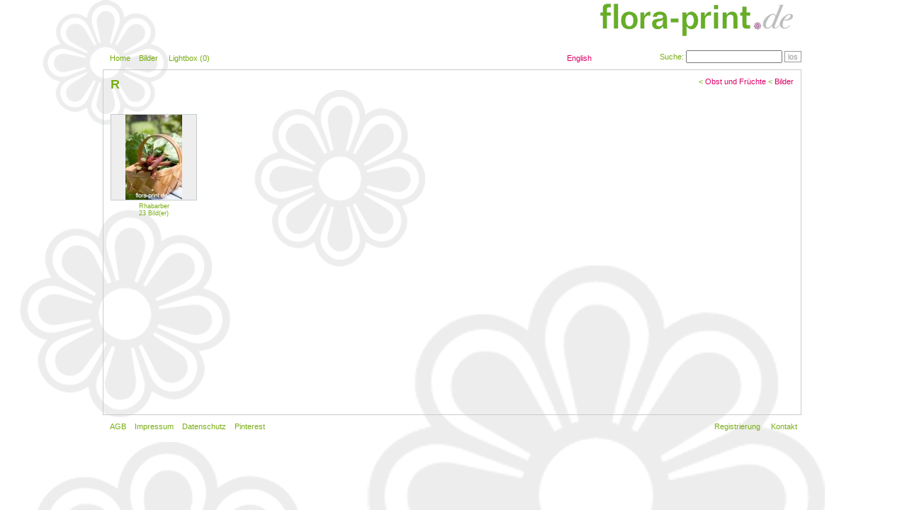

--- FILE ---
content_type: text/html; charset=utf-8
request_url: http://flora-print.de/index.php?_&amp;-pg=8069&amp;-met=vtview&amp;-sel=resultlist&amp;-ses=10491585&amp;-cod=087da5503f&amp;-ck=1664643739
body_size: 3388
content:
<!DOCTYPE html PUBLIC "-//W3C//DTD HTML 4.01 Transitional//EN" "http://www.w3.org/TR/html4/loose.dtd">

<html lang="de">
<head>
	<meta http-equiv="Content-Type" content="text/html; charset=UTF-8">
	<title>Galerie &raquo;R&laquo; | flora-print.de</title>
	<meta name="robots" content="noimageindex">
	<link rel="canonical" href="http://flora-print.de/index.php?/Bilder/obst/r">
	<link rel="stylesheet" type="text/css" href="http://flora-print.de/templates/pixtacy/resources/style.css?22">
	<link rel="stylesheet" type="text/css" href="http://flora-print.de/system/resources/jquery/jquery-ui.custom.min.css">
	<!--[if lte IE 6]>
		<link rel="stylesheet" type="text/css" href="http://flora-print.de/templates/pixtacy/resources/style_ie6.css">
	<![endif]-->
	
	
		
	
	<link rel="stylesheet" type="text/css" href="http://flora-print.de/templates/pixtacy/themes/warm-grey/style.css?11">

	<meta name="x-powered-by" content="Pixtacy 5.0.7 (51)">
	<meta http-equiv="content-language" content="de">
	<meta name="viewport" content="width=1024">
	<script src='http://flora-print.de/system/resources/jquery/jquery.min.js' type='text/javascript'></script>
	<script src="http://flora-print.de/templates/pixtacy/resources/scripts.js"></script>
	<link rel="SHORTCUT ICON" href="/pixtacy/favicon.ico" type="image/x-icon">
<link rel="stylesheet" type="text/css" href="slideshow/slideshow.css">

<script type="text/javascript" src="slideshow/jquery-1.11.2.js"></script>
<script type="text/javascript" src="slideshow/slideshow.js"></script>

	<script type="text/javascript" src="http://flora-print.de/system/resources/jquery/jquery-ui.custom.min.js"></script>
	<script type="text/javascript" src="http://flora-print.de/templates/pixtacy/resources/jquery.hoverIntent.min.js"></script>
	<script type="text/javascript" src="http://flora-print.de/templates/pixtacy/resources/imagelist_functions.js"></script>
	<script type="text/javascript" charset="utf-8">
		var previewOffsetX = 20;
		var previewOffsetY = 30;
		var showTooltipPreviews = '';
		var showLightbox = '1';
		var isLightboxView = '';
		var urlTemplate = 'http://flora-print.de/index.php?_&amp;-pg=1&amp;-met=x&amp;-sel=resultlist&amp;-ses=183324387&amp;-cod=14b18a202d&amp;-ck=1768533227';
		var urlLightboxAdd = 'http://flora-print.de/index.php?_&amp;-pg=8069&amp;-met=ajax/lb_add.html&amp;-sel=resultlist&amp;-ses=183324387&amp;-cod=14b18a202d&amp;-ck=1768533227';
		var urlLightboxRemove = 'http://flora-print.de/index.php?_&amp;-pg=8069&amp;-met=ajax/lb_delete.html&amp;-sel=resultlist&amp;-ses=183324387&amp;-cod=14b18a202d&amp;-ck=1768533227';
		var ajaxLoader = 'http://flora-print.de/templates/pixtacy/resources/ajax-loader.gif';
		var idiom = new Array();
		idiom['s_btn_addtolb'] = 'Zur Lightbox hinzufügen';
		idiom['s_btn_addtolb_small'] = 'LB';
		idiom['s_txt_0012'] = 'Aus der Lightbox entfernen';
		idiom['s_msg_0020'] = 'Bitte warten';
	</script>
	<style type="text/css" media="screen">
		#preview {
			width: auto;
			height: auto;
			position: fixed;
			border: 1px solid #ccc;
			background: #333;
			padding: 5px;
			display: none;
			color: #fff;
			z-index: 9999;
		}
		
		
	</style>
</head>
<body id="pxtc_page_8069" class="pxtc_class_imagelist view_gallery_classic">

	
	<div style="text-align:center">
	<a href="/"><img src="logo_flora-print_neu_990x60px.gif" alt="Flora-print.de Logo"></a>
</div>

	
	<div id="content">

		<script type="text/javascript" charset="utf-8">
	function handleLinkShortcut( theID ){
		if( document.getElementById( theID ) ){
			document.getElementById( theID ).style.border = '1px dotted #fff'
			location.href = document.getElementById( theID ).href;
		} else if( theID == 'linkLogin' ) {
			location.href = 'http://flora-print.de/index.php?login';
		}
	}
	function handleKeyUp( evt ) {
		if( !evt ){
			evt = window.event;
		}
		// ignore if modifiers pressed
		if( evt.altKey || evt.ctrlKey || evt.shiftKey || evt.modifiers ) {
			return;
		}
		// get key code
		if( evt.which ) {
			kcd = evt.which;
		} else if( evt.keyCode ) {
			kcd = evt.keyCode;
		}
		// ignore if focus on input or textarea element
		if( evt.target ){
			var element = evt.target;
		} else if( evt.srcElement ){
			var element = evt.srcElement;
		} 
		if( element.nodeType == 3 ){
			element = element.parentNode;
		}
		if( element.tagName == 'INPUT' || element.tagName == 'TEXTAREA') {
			if( kcd == 27 ){ // escape key pressed
				element.blur();
			} else {
				return;
			}
		}

		// close lightbox if visible
		if( document.getElementById('lightbox') && document.getElementById('lightbox').style.display != 'none' ){
			hideLightbox( document.getElementById('linkZoom') );
		}

		// handle key codes
		if( kcd == 88 ){
			if( document.getElementById('linkLightbox') ){
				document.getElementById('linkLightbox').onclick();
			}
		} else if( kcd == 75 || kcd == 78 ){
			handleLinkShortcut('linkNext');
		} else if( kcd == 74 || kcd == 80 ){
			handleLinkShortcut('linkPrevious');
		} else if( kcd == 85 ){
			handleLinkShortcut('linkUp');
		} else if( kcd == 76 ){
			handleLinkShortcut('linkLogin');
		} else if( kcd == 82 ){
			handleLinkShortcut('linkRegister');
		} else if( kcd == 67 ){
			handleLinkShortcut('linkContact');
		} else if( kcd == 90 ){
			if( document.getElementById('linkZoom') ){
				showLightbox( document.getElementById('linkZoom') );
			}
		} else if( kcd == 49 ){
			handleLinkShortcut('linkNavi1');
		} else if( kcd == 50 ){
			handleLinkShortcut('linkNavi2');
		} else if( kcd == 51 ){
			handleLinkShortcut('linkNavi3');
		} else if( kcd == 52 ){
			handleLinkShortcut('linkNavi4');
		} else if( kcd == 53 ){
			handleLinkShortcut('linkNavi5');
		} else if( kcd == 70 ){
			if( document.getElementById('searchfield') ){
				document.getElementById('searchfield').focus();
			}
		} else if( kcd == 27 ){
			if( document.getElementById('searchfield') ){
				document.getElementById('searchfield').blur();
			}
		}
	}

	document.onkeyup = handleKeyUp;
	
	// 
</script>



<div id="navi_main">
	<!--
		
		
		
		
		
		
		

		
	-->

	
	
		<!--
			
		-->
		<a id="linkNavi1" href="http://flora-print.de/index.php?_&amp;-pg=128&amp;-met=vtview&amp;-sel=resultlist&amp;-ses=183324387&amp;-cod=14b18a202d&amp;-ck=1768533227" target="">Home</a>&nbsp;&nbsp;&nbsp;
	
	

	
	
		<a id="linkNavi2" href="http://flora-print.de/index.php?_&amp;-pg=105&amp;-met=vtview&amp;-sel=resultlist&amp;-ses=183324387&amp;-cod=14b18a202d&amp;-ck=1768533227">Bilder</a>
		&nbsp;&nbsp;&nbsp;
	
	

	
	
		<a id="linkNavi3" href="http://flora-print.de/index.php?_&amp;-pg=103&amp;-met=vtview&amp;-sel=resultlist&amp;-ses=183324387&amp;-cod=14b18a202d&amp;-ck=1768533227">Lightbox (<span class="lbcount">0</span>)</a>&nbsp;&nbsp;&nbsp;
	
	

	
	
	
	
	

	

</div>

<!--
	
		
	
-->
<div id="searchform" style="">
	<form name="searchform" action="http://flora-print.de/index.php?_&amp;-pg=105&amp;-met=serp&amp;-sel=resultlist&amp;-ses=183324387&amp;-cod=14b18a202d&amp;-ck=1768533227" method="post">
		<span title="Suche (f)">Suche: <input id="searchfield" name="-search" size="20" maxlength="90"></span>
		<a href="#" onclick="document.searchform.submit(); return false;" class="button">los</a>
	</form>
</div>


	<div id="languages" style="position:absolute; top:20px; right:300px; width:100px; text-align:right">
		<!--
			
		-->
		
			<a href="http://flora-print.de/index.php?_&amp;-pg=8069&amp;-met=vtview&amp;-sel=resultlist&amp;-ses=183324387&amp;-cod=14b18a202d&amp;-ck=1768533227&amp;lg=en">English</a>
		
		
	</div>










<div id="navi_pages">

		
			<!--
				
					
				
			-->
			
				<a href="http://flora-print.de/index.php?_&amp;-pg=472&amp;-met=vtview&amp;-ses=183324387&amp;-cod=14b18a202d&amp;-ck=1768533227">AGB</a>&nbsp;&nbsp;&nbsp;
			
		
			<!--
				
					
				
			-->
			
				<a href="http://flora-print.de/index.php?_&amp;-pg=383&amp;-met=vtview&amp;-ses=183324387&amp;-cod=14b18a202d&amp;-ck=1768533227">Impressum</a>&nbsp;&nbsp;&nbsp;
			
		
			<!--
				
					
				
			-->
			
				<a href="http://flora-print.de/index.php?_&amp;-pg=568&amp;-met=vtview&amp;-ses=183324387&amp;-cod=14b18a202d&amp;-ck=1768533227">Datenschutz</a>&nbsp;&nbsp;&nbsp;
			
		
			<!--
				
					
				
			-->
			
				<a href="http://flora-print.de/index.php?_&amp;-pg=9009&amp;-met=vtview&amp;-ses=183324387&amp;-cod=14b18a202d&amp;-ck=1768533227">Pinterest</a>&nbsp;&nbsp;&nbsp;
			
		

</div>



<!--
	
		
			
		
	
-->




<div id="navi_contact">
	
		
		
		<a id="linkLogin" href="http://flora-print.de/index.php?_&amp;-pg=8069&amp;-met=vtlogin&amp;-sel=resultlist&amp;-ses=183324387&amp;-cod=14b18a202d&amp;-ck=1768533227" title=" (L)"></a>
		
		
		
		&nbsp;&nbsp;&nbsp;
		
		<a id="linkRegister" href="http://flora-print.de/index.php?_&amp;-pg=563&amp;-met=vtview&amp;-sel=resultlist&amp;-ses=183324387&amp;-cod=14b18a202d&amp;-ck=1768533227" title="Registrierung (R)">Registrierung</a>
		
		
	
	
	&nbsp;&nbsp;&nbsp;
	
		<a id="linkContact" href="http://flora-print.de/index.php?_&amp;-pg=170&amp;-met=vtview&amp;-sel=resultlist&amp;-ses=183324387&amp;-cod=14b18a202d&amp;-ck=1768533227" title="Kontakt (C)">Kontakt</a>
	
	
</div>



<!--  -->

		
		<div id="area_main">
			<a id="linkUp" style="display:none" href="http://flora-print.de/index.php?_&amp;amp;-pg=577&amp;amp;-met=vtview&amp;amp;-ses=183324387&amp;amp;-cod=14b18a202d&amp;amp;-ck=1768533227"></a>
			<div class="textbox">

				<div id="gallery_header">
					
						<div id="breadcrumb">
							
								&lt; <a href="http://flora-print.de/index.php?_&amp;amp;-pg=577&amp;amp;-met=vtview&amp;amp;-ses=183324387&amp;amp;-cod=14b18a202d&amp;amp;-ck=1768533227">Obst und Früchte</a>
							
								&lt; <a href="http://flora-print.de/index.php?_&amp;amp;-pg=105&amp;amp;-met=vtview&amp;amp;-ses=183324387&amp;amp;-cod=14b18a202d&amp;amp;-ck=1768533227">Bilder</a>
							
						</div>
					
					<h1>R</h1>
					<p>
						
					</p>
				</div>

				

				
					
						<div class="gallery_item">
					
						<div class="picture  " title="Rhabarber" style="background-image: url('http://flora-print.de/data/pixtacy_thumbnails//obst/r/rhabarber/rhabarber im korb/Rhabarber_im_Korb07.jpg?')" data-preview="" data-previewtext="" data-pageid="8070">
							<a href="http://flora-print.de/index.php?_&amp;amp;-pg=8070&amp;amp;-met=vtview&amp;amp;-sel=resultlist&amp;amp;-ses=183324387&amp;amp;-cod=14b18a202d&amp;amp;-ck=1768533227"><img class="thumbnail" src="http://flora-print.de/system/resources/clear.gif" alt="Rhabarber"></a>
							

							

						</div>

					
							<div class="label">Rhabarber<br>23 Bild(er)</div>
						</div>
					
				

					
				

				
			</div>
		</div>
	</div>

	
	
	
		<script type="text/javascript" charset="utf-8">
			$( function(){
				$('div[data-lbid]:not(.marked)').html( '<a href="#" onclick="lightbox_add(this); return false;" title="Zur Lightbox hinzufügen" class="lb">LB<\/a>' );
				$('div[data-lbid].marked').html( '<a href="#" onclick="lightbox_remove(this); return false;" title="Aus der Lightbox entfernen" class="lb">X<\/a>' );
			});

			function lightbox_add( elm )
			{
				var vtid = $(elm).parent().data('lbid');
				$.get( 'http://flora-print.de/index.php?_&amp;-pg=8069&amp;-met=ajax/lb_add.html&amp;-sel=resultlist&amp;-ses=183324387&amp;-cod=14b18a202d&amp;-ck=1768533227&amp;vtid=' + vtid, function( data ){
					if ( data.indexOf( '|' ) != -1 )
					{
						var update = data.split('|');
						$( 'div[data-lbid=' + update[1] + ']' )
						.html( '<a href="#" onclick="lightbox_remove(this); return false;" title="Aus der Lightbox entfernen" class="lb">X<\/a>' )
						.addClass('marked');
						$('.lbcount').text( update[3] );
					}
				});
				
				$( 'div[data-lbid=' + vtid + ']' ).html( '<img src="http://flora-print.de/templates/pixtacy/resources/ajax-loader.gif" title="Bitte warten" alt="Bitte warten" border="0">' );
			}

			function lightbox_remove( elm )
			{
				var vtid = $(elm).parent().data('lbid');
				$.get( 'http://flora-print.de/index.php?_&amp;-pg=8069&amp;-met=ajax/lb_delete.html&amp;-sel=resultlist&amp;-ses=183324387&amp;-cod=14b18a202d&amp;-ck=1768533227&amp;vtid=' + vtid, function( data ){
					if ( data.indexOf( '|' ) != -1 )
					{
						var update = data.split('|');

						if ( '' == '1' )
						{
							if ( $('#linkNext').length > 0 || $('div.picture:visible').length == 1 )
							{
								window.location.reload();
							}
							else
							{
								$( 'div[data-lbid=' + update[1] + ']' ).parents('div.picture, div.gallery_item').hide();
								$('#permalink').attr( 'href', update[2] );
								$('.lbcount').text( update[3] );
							}
						}
						else
						{
							$( 'div[data-lbid=' + update[1] + ']' )
							.html( '<a href="#" onclick="lightbox_add(this); return false;" title="Zur Lightbox hinzufügen" class="lb">LB<\/a>' )
							.removeClass('marked');
							$('.lbcount').text( update[3] );
						}
					}
				});
				
				$('#preview').hide().remove();
				$( 'div[data-lbid=' + vtid + ']' ).html( '<img src="http://flora-print.de/templates/pixtacy/resources/ajax-loader.gif" title="Bitte warten" alt="Bitte warten" border="0">' );
			}
		</script>
	

	
	

	
	




	
	
		
	


</body>
</html>



--- FILE ---
content_type: text/css
request_url: http://flora-print.de/templates/pixtacy/resources/style.css?22
body_size: 3030
content:
/*** Layoutdefinitionen ***/

#content {
	margin: auto;
	position: relative;
	width: 990px;
	height: 100%;
}
#navi_main {
	position: absolute;
	left: 10px;
	top: 20px;
}
#navi_pages {
	position: absolute;
	left: 10px;
	top: 540px;
	height: 3em;
}
#navi_promo {
	position: absolute;
	top: 540px;
	left: 445px;
	width: 100px;
	text-align: center;
	height: 3em;
}
#navi_contact {
	position: absolute;
	right: 10px;
	top: 540px;
	height: 3em;
}
#navi_actions {
	clear:both;
	position: absolute;
	left: 20px;
	bottom: 20px;
}
#navi_portions {
	text-align: right;
	position: absolute;
	right: 20px;
	bottom: 20px;
	z-index: 3;
}
#logo {
	position: absolute;
	left: 1px;
	top: 43px;
	width: 966px;
	height: 484px;
}
#logo img {
	position: absolute;
	left: 0px;
	bottom: 0px;
	z-index: 100;
}
#searchform {
	position: absolute;
	top: 15px;
	right: 4px;
	width: 400px;
	height: 19.5px;
	text-align: right;
}
#area_right {
	position: absolute;
	left: 499px;
	top: 42px;
	width: 486px;
	height: 486px;
	z-index: 1;
	border: 1px solid #c9cccc;
	overflow: auto;
}
#area_left {
	position: absolute;
	left: 0px;
	top: 42px;
	width: 486px;
	height: 486px;
	z-index: 29;
	border: 1px solid #c9cccc;
	overflow: auto;
}
#area_main {
	position: absolute;
	left: 0px;
	top: 42px;
	width: 984px;
	height: 486px;
	z-index: 1;
	border: 1px solid #c9cccc;
	overflow: auto;
}
#lb_menu {
	float:right; 
	width:170px; 
	height:400px; 
	margin-right: 20px;
	margin-top: 10px;
	z-index: 3;
	line-height:1.7em;
	text-align: right;
}
#subjects {
	padding: 30px;
}

.pxtc_class_image #keywordlist {
	margin-top:2em;
	padding-top:3px;
	border-top:1px dotted #ccc;
	font-size:80%; 
}

.pxtc_class_image #keywordlist:empty {
	border-top: 1px solid red;
}


/*** Allgemeine Stildefinitionen ***/

body {
	margin : 0;
	background-color : #666;
	height : 100%;
	min-height : 570px;
	font-family : Verdana, Arial, Helvetica, sans-serif;
	font-size : 11px;
	color : #aaa;
}
a:link, a:visited {
	text-decoration : none;
	color : #94ebff;
}
a:hover {
	text-decoration : none;
	color : #ffffff;
}
a:active {
	text-decoration : none;
	color : #000;
}
form {
	margin : 0;
}
img {
	margin : 0;
	border-style : none;
}
p:first-child {
	margin-top : 0;
}
h1 {
	font-weight : bold;
	font-size : 18px;
}
h2 {
	font-weight : bold;
	font-size : 16px;
}
input, select, textarea {
	font-family : Verdana, Arial, Helvetica, sans-serif;
	font-size : 11px;
	color : #000;
}

input[disabled], select[disabled], textarea[disabled] {
	color: #aaa;
}

/*** Klassendefinitionen ***/

span.active {
	color : #ffff00;
}
a.lb:link, a.lb:visited, a.lb:hover {
	color : #ff9933;
}
a.lb:hover, a.lb:active {
	background: #ddd;
}
a.lb:active {
	color : #ff0000;
}
.error {
	padding: 2px;
	background-color: #f00;
	color: #fff;
}
.transparent {
	filter:alpha(opacity=70);
	-moz-opacity:0.7;
	-khtml-opacity: 0.7;
	opacity: 0.7;
}
td.preview {
	background: #fff;
}
div.picture {
	position: relative;
	width: 120px;
	height: 120px;
	overflow: hidden;
	background-color: #fff;
	background-repeat: no-repeat; 
	background-position: center;
	text-align: center;
	vertical-align: middle;
	float: left;
	margin: 0 6px 12px 6px;
	z-index: 2;
}
div.picture.portrait {
	-webkit-background-size: auto 120px;
	-moz-background-size: auto 120px;
	-o-background-size: auto 120px;
	background-size: auto 120px;
}
div.picture.landscape {
	-webkit-background-size: 120px auto;
	-moz-background-size: 120px auto;
	-o-background-size: 120px auto;
	background-size: 120px auto;
}
div.folder {
	background-image: url('folder.png');
}
div.gallery_item {
	float: left;
	width: 122px;
	height: 170px;
	text-align: center;
	margin-right: 13px;
	margin-top: 20px;
	overflow: hidden;
}
div.gallery_item div.picture {
	float: none;
	margin: 0;
	margin-bottom:3px;
	border: 1px solid #555;
}
div.gallery_item div.picture:hover {
	border: 1px solid #fff;
}
div.lbbutton {
	position : absolute;
	right: 3px;
	bottom: 3px;
}
div.inner_area {
	position:absolute;
	width: 360px;
	height: 360px;
	margin: 63px;
	background-color: #fff;
	background-repeat: no-repeat; 
	background-position: center;
	overflow: auto;
}
div.inner_area h2, #info h2 {
	font-size:13px;
	margin-top: 0;
}
div.inner_area a:link, div.inner_area a:visited, ul.folderlist a:link, ul.folderlist a:visited, #info a:link, #info a:visited {
	color : #ff9933;
}
div.inner_area a:hover, div.inner_area a:active, ul.folderlist a:hover, ul.folderlist a:active, #info a:hover, #info a:active {
	background: #eee;
}

div.textbox {
	padding: 10px;
}

body.pxtc_class_lightbox .gallery_item {
	position: relative;
	width: 240px;
	height: 120px;
	overflow: hidden;
	text-align: left;
	vertical-align: middle;
	float: left;
	margin: 6px;
	border: 1px solid #c3cccc;
}

body.pxtc_class_lightbox .gallery_item:hover {
	border:1px solid #fff;
}

body.pxtc_class_lightbox div.gallery_item div.picture {
	border-top: none;
	border-bottom: none;
	border-left: none;
}

div.lbbutton {
	display:none;
}

div.lbbutton.marked {
	display:block;
}

body.pxtc_class_lightbox .label {
	position: absolute;
	top: 0px;
	left: 123px;
	width: 111px;
	padding: 3px;
	vertical-align: top;
	overflow: hidden;
}

div.picture {
	border: 1px solid #666;
}

div.picture:hover {
	border: 1px solid #fff;
}

div.picture:hover div.lbbutton {
	display: block;
}

div.infobox_static {
	background: #FFFBBF; 
	padding: 10px;
	color: #333;
	margin-bottom: 10px;
	border-radius: 10px;
	-moz-border-radius: 10px;
	-webkit-border-radius: 10px;
	box-shadow: 2px 2px 6px rgba(0,0,0,0.6);
	-moz-box-shadow: 2px 2px 6px rgba(0,0,0,0.6);
	-webkit-box-shadow: 2px 2px 6px rgba(0,0,0,0.6);
}

div.infobox_static a:link, div.infobox_static a:visited, div.infobox_static a:hover {
	color: #1B288E;
	text-decoration: none;
}
div.infobox_static a:hover, div.infobox_static a:active {
	text-decoration: underline;
}

div.infobox {
	position: fixed; 
	top: 80px; 
	right: -210px; 
	width: 200px;
	z-index: 999;
	background: #FFFBBF; 
	padding: 0 10px 10px 10px;
	color: #333;
	margin-bottom: 10px;
	box-shadow: -2px 2px 6px rgba(0,0,0,0.6);
	-moz-box-shadow: -2px 2px 6px rgba(0,0,0,0.6);
	-webkit-box-shadow: -2px 2px 6px rgba(0,0,0,0.6);
	transition: right 1s;
	-moz-transition: right 1s;
	-webkit-transition: right 1s;
}

div.infobox:hover, div.infobox:active {
	right: 0; 
}

div.infobox .pullbox {
	position:absolute; 
	top:0;
	margin-top:-10px;
	left:-21px; 
	width:24px; 
	height:25px; 
	background-color: #FFFBBF;
	background-image: url('gear.png');
	background-repeat: no-repeat;
	background-position: 3px 2px;
	text-align:center; 
	display:block; 
	font-size:200%; 
	text-decoration:none;
	box-shadow: -2px 2px 6px rgba(0,0,0,0.6);
	-moz-box-shadow: -2px 2px 6px rgba(0,0,0,0.6);
	-webkit-box-shadow: -2px 2px 6px rgba(0,0,0,0.6);
}

div.infobox .headline {
	color: #aaa;
	font-weight: bold;
}

div.infobox a:link, div.infobox a:visited, div.infobox a:hover {
	color: #1B288E;
	text-decoration: none;
}
div.infobox a:hover, div.infobox a:active {
	text-decoration: underline;
}
ul.folderlist {
	width:600px;
	height: 370px;
	margin-left: 20px;
	padding-top: 10px;
	padding-bottom: 10px;
	overflow: auto;
	background: #777;
}

ul.folderlist li.folder {
	list-style-image:url('folder_small.png');
}

ul.folderlist li.image {
	list-style-image:url('file_small.png');
}

ul.folderlist a {
	font-size: 120%;
}

ul.folderlist span {
	font-size: 80%;
}

div.cart_status {
	width: 14px;
	height: 14px;
	border: 1px solid black;
	color: green;
	text-align: center;
}

/*** Freie Klassendefinitionen (fuer TinyMCE) ***/

.zentriert {
	text-align: center;
}

/*** Objektspezifische Stildefinitionen ***/

div#navi_contact, div#navi_main {
	color:#999;
}
#navi_portions a:link, #navi_portions a:visited {
	color : #94ebff;
}
#navi_portions a:hover {
	color : #ffffff;
}
#navi_portions a:active {
	color : #000;
}
#navi_main a:link, #navi_main a:visited, #navi_pages a:link, #navi_pages a:visited, #navi_contact a:link, #navi_contact a:visited {
	color : #c9cccc;
}
#navi_main a:hover, #navi_pages a:hover, #navi_contact a:hover {
	color : #ffffff;
}
#navi_main a:active, #navi_pages a:active, #navi_contact a:active {
	color : #000;
}
#navi_promo a, #navi_promo a:link, #navi_promo a:visited {
	color:#999; 
	font-size:8px
}
#navi_promo a:hover, #navi_promo a:active {
	color:#ccc; 
}
#area_right>img {
	float: right;
	margin-left: 1em;
}
#subjects h1 {
	margin-top: 0;
}
#subjects a:link, #subjects a:visited {
	color : #c9cccc;
}
#subjects a:active {
	color : #000;
}

.pxtc_class_image #keywordlist a {
	color: #ccc;
	white-space:nowrap;
}
.pxtc_class_image #keywordlist a:hover {
	color: #ff9933;
}

.pxtc_class_image #meta_photographer, .pxtc_class_image #meta_creationdate, 
.pxtc_class_image #meta_creationtime, .pxtc_class_image #meta_city, 
.pxtc_class_image #meta_state, .pxtc_class_image #meta_country {
	display: inline;
	margin-right: 1.5ex;
}

a.button, a.button:link, a.button:visited {
	color: #999;
	border: 1px solid #999; 
	padding: 1px 4px;
	text-decoration: none;
}

a.button:hover, a.button:active {
	color: #fff;
	border: 1px solid #fff; 
}

.stickytooltip{
	box-shadow: 5px 5px 8px #818181;
	-webkit-box-shadow: 5px 5px 8px #818181;
	-moz-box-shadow: 5px 5px 8px #818181;
	display: none;
	position: absolute;
	display: none;
	border: none;
	background: white;
	z-index: 3000;
}

.stickytooltip .stickystatus{
	background: #ccc;
	color: white;
	padding-top: 5px;
	text-align: center;
	font: bold 11px Arial;
	display: none;
}

table#products tr.product_row {
	cursor: pointer;
}

table#products tr.product_row:hover {
	color: #000;
	background-color: #ddd;
}

table#products tr.active {
	color: #000;
	font-weight: bold;
}

.ui-dialog-titlebar-close {
  display: none !important;
}

.ui-dialog-content a:link, .ui-dialog-content a:visited {
	color: #273A82;
	text-decoration: none;
}

.ui-dialog-content a:hover, .ui-dialog-content a:active {
	background-color: #B3D3FF;
}

#sidebar {
	clear: both;
	float: right;
	width: 240px;
	height: 400px;
	overflow: auto;
	margin-right: 20px;
	margin-left: 20px;
}

body.pxtc_class_lightbox #sidebar {
	margin-top: -20px;
	width: 150px;
}

body.pxtc_class_lightbox #sidebar p {
	margin-top: 0;
	margin-bottom: 0.7em;
	text-align: right;
}

div#gallery_header {
	height: 32px; 
	overflow: hidden
}

div#gallery_header p:first-child {
	float: right;
}

div#gallery_header h1 {
	float: left;
	margin: 0 1em 0 0;
}

div#gallery_header h1 + p {
	margin-top: 0.6em;
	font-style: italic;
}

div.picture img.thumbnail {
	width: 120px;
	height: 120px;
	border: none;
}

div.picture div.badge {
	position: absolute;
	top: 4px;
	width: 100%;
	text-align: center;
	background-color: #ffc;
	padding: 2px;
	color: #666;
	filter:alpha(opacity=70);
	-moz-opacity:0.7;
	-khtml-opacity: 0.7;
	opacity: 0.7;
}

.small {
	font-size: 80%;
}

#all {
	width: 90%;
	margin-left: auto;
	margin-right: auto;
	min-width: 900px;
	min-height: 600px;
}

#all #content {
	position: relative;
	padding: 1em;
	width: auto;
	border: 1px solid white;
}

#headline h1 {
	margin-top: 0;
	display: inline-block;
	vertical-align: baseline;
}

#headline_info {
	display: inline-block;
	vertical-align: baseline;
	margin-left: 1em;
}

#breadcrumb {
	display: inline-block;
	float: right;
	text-align: right;
}

a.promolink, a.promolink:link, a.promolink:visited { 
	color:#999; font-size:8px;
}

a.promolink:hover, a.promolink:active {
	color:#ccc;
}

#navi_top {
	position: relative;
	margin: 2em 0.6em 1em 0.6em;
	height: 1.5em;
}

#navi_top_left {
	position: absolute;
	left: 0;
	top: 0.5em;
}

#navi_top_right {
	position: absolute;
	right: 0;
	top: 0;
	text-align: right;
}

#navi_top_right form {
	display: inline-block;
}

#navi_bottom {
	margin: 1em 0.6em 3em 0.6em;
}

#navi_bottom_center {
	position: absolute;
	top: 0;
	left: 50%;
	margin-left: -100px;
	width: 200px;
	text-align: center;
}

#navi_bottom_right {
	position: absolute;
	right: 0;
	top: 0;
	text-align: right;
}

#language_switch {
	display: inline-block;
	margin-right: 5em
}

.pxtc_class_image_medium #logo,
.pxtc_class_image_large #logo {
	display: none;
}

#products td {
	vertical-align: top;
}

#products tr.row_text td {
	font-weight: bold;
	padding-top: 1em;
}

#products td.col-checkbox {
	width: 2em;
}

#products td.col-price {
	width: 8em;
	text-align: right;
}

#products a.infobutton, #dlg_add a.infobutton {
	float: right;
}

#dlg_add_product {
	font-weight: bold;
	margin-top: 1em;
}

#dlg_change p:first-child {
	font-weight: bold;
	margin-top: 1em;
}

#dlg_change p.message {
	color: red;
	font-size: 80%;
}

#dlg_alert p:first-child {
	font-weight: bold;
	margin-top: 1em;
}

#dlg_alert p.message {
	color: red;
	font-size: 80%;
}


--- FILE ---
content_type: text/css
request_url: http://flora-print.de/templates/pixtacy/themes/warm-grey/style.css?11
body_size: 588
content:
/*** Allgemeine Stildefinitionen ***/
/*** Layoutdefinitionen ***/
body {
background: url(/background.gif);
}
#logo_kopf {

	background-image: url(/logo_gross_neu.gif);
	width:300px;
	height:55px;
}
body {
	background-color : #fff;
	color : #78ad13;
}
a:link, a:visited {
	color : #dc0067;
}
a:hover, a:active {
	color : #dc0067;
}

/*** Klassendefinitionen ***/

span.active {
	color : #dc0067;
}
a.lb:link, a.lb:visited, a.lb:hover {
	color : #dc0067;
}
a.lb:active {
	color : #000;
}
div.picture {
	background-color: #eee;
}
div.inner_area, ul.folderlist {
	background-color: #fff;
}

div.lb_item, div.picture, div.gallery_item div.picture {
	border-color: #c3cccc;
}

div.lb_item:hover, div.picture:hover, div.gallery_item div.picture:hover {
	border-color: #000;
}

div.lb_img, td.lb_img {
	background-color: #eee;
}

div.gallery_item div.label {
	font-size: 80%;
}

div.lb_txt {
	font-size:80%;
}

td.preview {
	background: #eee;
}
/*** Objektspezifische Stildefinitionen ***/

#navi_portions a:link, #navi_portions a:visited {
	color : #dc0067;
}
#navi_portions a:hover, #navi_portions a:active {
	color : #000;
}
#navi_main a:link, #navi_main a:visited, #navi_pages a:link, #navi_pages a:visited, #navi_contact a:link, #navi_contact a:visited {
	color : #78ad13;
}
#navi_main a:hover, #navi_main a:active, #navi_pages a:hover, #navi_pages a:active, #navi_contact a:hover, #navi_contact a:active {
	color : #dc0067;
}
#subjects a:link, #subjects a:visited {
	color : #78ad13;
}
#subjects a:hover, #subjects a:active {
	color : #dc0067;
}
a.button, a.button:link, a.button:visited {
	color: #999;
	border: 1px solid #999; 
	padding: 1px 4px;
	text-decoration: none;
}

a.button:hover, a.button:active {
	color: #000;
	border: 1px solid #000; 
}


--- FILE ---
content_type: text/css
request_url: http://flora-print.de/slideshow/slideshow.css
body_size: 161
content:
#titelbild {
	margin-bottom: 3px;
	position: relative;
	}

#titelbild_top {
	position:absolute;
	width:465px;
	height:465px;
	}

#titelbild_top p {
	display: none;
	}

#titelbild_top2 {
	position:absolute;
	width:465px;
	height:465px;
	}

.titelbild {
	float: left;
	position:absolute;
	left: 0;
	top: 0;
	}

--- FILE ---
content_type: application/javascript
request_url: http://flora-print.de/templates/pixtacy/resources/imagelist_functions.js
body_size: 1243
content:
$( function(){
	if ( showTooltipPreviews == '1' && ! ( 'ontouchstart' in window ) )
	{
		$("*[data-preview*='/']").hoverIntent( 
			function(e){
				var classes = $(this).attr('class');
				$('body').append( '<div id="preview" class="stickytooltip ' + classes + '"><a href="' + $(this).parent().attr('href') + '"><img src="'+ $(this).data('preview') +'" alt="Image preview"></a></div>' );
				$(this).data('previewtext') ? $('#preview').append( '<p>' + $(this).data('previewtext') + '</p>' ) : null;
				$('#preview').removeClass('picture').fadeIn('fast');
				set_preview_position( e.clientX, e.clientY );
			},
			function(){
				$('#preview').hide().remove();
			}
		);	
		$("*[data-preview*='/']").mousemove( function(e){
			set_preview_position( e.clientX, e.clientY );
		});
	}
	if ( showLightbox == '1' && ! ( 'ontouchstart' in window ) )
	{
		$('div[data-lbid]:not(.marked)').html( '<a href="#" onclick="lightbox_add(this); return false;" title="' + idiom['s_btn_addtolb'] + '" class="lb">' + idiom['s_btn_addtolb_small'] + '<\/a>' );
		$('div[data-lbid].marked').html( '<a href="#" onclick="lightbox_remove(this); return false;" title="' + idiom['s_txt_0012'] + '" class="lb">X<\/a>' );
		$('div.thumbnail.image').mouseenter( function(){ $(this).find('div.lbbutton:hidden').addClass('was-hidden').show();	} );
		$('div.thumbnail.image').mouseleave( function(){ $(this).find('div.lbbutton.was-hidden').removeClass('was-hidden').hide();	} );
	}
});


function set_preview_position( mouseX, mouseY )
{
	var ww = window.innerWidth;
	var wh = window.innerHeight;
	var bw = $('#preview').outerWidth();
	var bh = $('#preview').outerHeight();
	bw = bw < 100 ? 400 : bw; // neccessary when image has not loaded yet
	bh = bh < 100 ? 400 : bh; // and the box has zero width and/or height
	var posx = mouseX + previewOffsetX + bw + 20 > ww ? mouseX - bw - 20 : mouseX + previewOffsetX;
	var posy = mouseY - previewOffsetY + bh + 20 > wh ? wh - bh - 20 : mouseY - previewOffsetY;
	$('#preview')
	.css( 'top', '' + posy + 'px' )
	.css( 'left', '' + posx + 'px' );
}


function lightbox_add( elm )
{
	var vtid = $(elm).parent().data('lbid');
	$( 'div[data-lbid=' + vtid + ']' ).html( '<img src="' + ajaxLoader + '" title="' + idiom['s_msg_0020'] + '" alt="' + idiom['s_msg_0020'] + '" border="0">' );
	$.get( urlLightboxAdd + '&amp;vtid=' + vtid, function( data ){
		if ( data.indexOf( '|' ) != -1 )
		{
			var update = data.split('|');
			$( 'div[data-lbid=' + update[1] + ']' )
			.html( '<a href="#" onclick="lightbox_remove(this); return false;" title="' + idiom['s_txt_0012'] + '" class="lb">X<\/a>' )
			.addClass('marked');
			$('.lbcount').text( update[3] );
		}
	});
}

function lightbox_remove( elm )
{
	var vtid = $(elm).parent().data('lbid');
	$('#preview').hide().remove();
	$( 'div[data-lbid=' + vtid + ']' ).html( '<img src="' + ajaxLoader + '" title="' + idiom['s_msg_0020'] + '" alt="' + idiom['s_msg_0020'] + '" border="0">' );
	$.get( urlLightboxRemove + '&amp;vtid=' + vtid, function( data ){
		if ( data.indexOf( '|' ) != -1 )
		{
			var update = data.split('|');

			if ( isLightboxView == '1' )
			{
				if ( $('#linkNext').length > 0 || $('div.picture:visible').length == 1 )
				{
					window.location.reload();
				}
				else
				{
					$( 'div[data-lbid=' + update[1] + ']' ).parents('div.thumbnail').first().hide();
					$('#permalink').attr( 'href', update[2] );
					$('.lbcount').text( $('div.thumbnail:visible').length );
				}
			}
			else
			{
				$( 'div[data-lbid=' + update[1] + ']' )
				.html( '<a href="#" onclick="lightbox_add(this); return false;" title="' + idiom['s_btn_addtolb'] + '" class="lb">' + idiom['s_btn_addtolb_small'] + '<\/a>' )
				.removeClass('marked');
				$('.lbcount').text( update[3] );
			}
		}
	});
}
